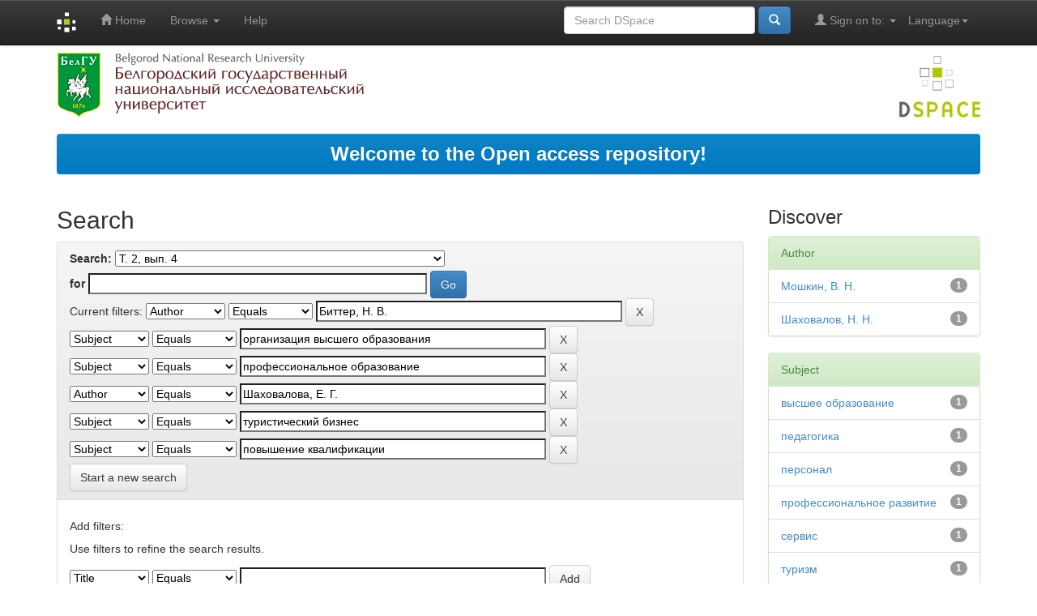

--- FILE ---
content_type: text/html;charset=UTF-8
request_url: http://dspace.bsu.edu.ru/handle/123456789/40025/simple-search?query=&sort_by=score&order=desc&rpp=10&filter_field_1=author&filter_type_1=equals&filter_value_1=%D0%91%D0%B8%D1%82%D1%82%D0%B5%D1%80%2C+%D0%9D.+%D0%92.&filter_field_2=subject&filter_type_2=equals&filter_value_2=%D0%BE%D1%80%D0%B3%D0%B0%D0%BD%D0%B8%D0%B7%D0%B0%D1%86%D0%B8%D1%8F+%D0%B2%D1%8B%D1%81%D1%88%D0%B5%D0%B3%D0%BE+%D0%BE%D0%B1%D1%80%D0%B0%D0%B7%D0%BE%D0%B2%D0%B0%D0%BD%D0%B8%D1%8F&filter_field_3=subject&filter_type_3=equals&filter_value_3=%D0%BF%D1%80%D0%BE%D1%84%D0%B5%D1%81%D1%81%D0%B8%D0%BE%D0%BD%D0%B0%D0%BB%D1%8C%D0%BD%D0%BE%D0%B5+%D0%BE%D0%B1%D1%80%D0%B0%D0%B7%D0%BE%D0%B2%D0%B0%D0%BD%D0%B8%D0%B5&filter_field_4=author&filter_type_4=equals&filter_value_4=%D0%A8%D0%B0%D1%85%D0%BE%D0%B2%D0%B0%D0%BB%D0%BE%D0%B2%D0%B0%2C+%D0%95.+%D0%93.&filter_field_5=subject&filter_type_5=equals&filter_value_5=%D1%82%D1%83%D1%80%D0%B8%D1%81%D1%82%D0%B8%D1%87%D0%B5%D1%81%D0%BA%D0%B8%D0%B9+%D0%B1%D0%B8%D0%B7%D0%BD%D0%B5%D1%81&etal=0&filtername=subject&filterquery=%D0%BF%D0%BE%D0%B2%D1%8B%D1%88%D0%B5%D0%BD%D0%B8%D0%B5+%D0%BA%D0%B2%D0%B0%D0%BB%D0%B8%D1%84%D0%B8%D0%BA%D0%B0%D1%86%D0%B8%D0%B8&filtertype=equals
body_size: 42657
content:


















<!DOCTYPE html>
<html>
    <head>
        <title>Электронный архив открытого доступа НИУ «БелГУ»: Search</title>
        <meta http-equiv="Content-Type" content="text/html; charset=UTF-8" />
        <meta name="Generator" content="DSpace 5.5" />
        <meta name="viewport" content="width=device-width, initial-scale=1.0">
		
        <link rel="shortcut icon" href="/favicon.gif" type="image/x-icon"/>
		
	    <link rel="stylesheet" href="/static/css/jquery-ui-1.10.3.custom/redmond/jquery-ui-1.10.3.custom.css" type="text/css" />
	    <link rel="stylesheet" href="/static/css/bootstrap/bootstrap.min.css" type="text/css" />
	    <link rel="stylesheet" href="/static/css/bootstrap/bootstrap-theme.min.css" type="text/css" />
	    <link rel="stylesheet" href="/static/css/bootstrap/dspace-theme.css" type="text/css" />

        <link rel="search" type="application/opensearchdescription+xml" href="/open-search/description.xml" title="DSpace"/>

        
	<script type='text/javascript' src="/static/js/jquery/jquery-1.10.2.min.js"></script>
	<script type='text/javascript' src='/static/js/jquery/jquery-ui-1.10.3.custom.min.js'></script>
	<script type='text/javascript' src='/static/js/bootstrap/bootstrap.min.js'></script>
	<script type='text/javascript' src='/static/js/holder.js'></script>
	<script type="text/javascript" src="/utils.js"></script>
    <script type="text/javascript" src="/static/js/choice-support.js"> </script>

    
    
		<script type="text/javascript">
	var jQ = jQuery.noConflict();
	jQ(document).ready(function() {
		jQ( "#spellCheckQuery").click(function(){
			jQ("#query").val(jQ(this).attr('data-spell'));
			jQ("#main-query-submit").click();
		});
		jQ( "#filterquery" )
			.autocomplete({
				source: function( request, response ) {
					jQ.ajax({
						url: "/json/discovery/autocomplete?query=&filter_field_1=author&filter_type_1=equals&filter_value_1=%D0%91%D0%B8%D1%82%D1%82%D0%B5%D1%80%2C+%D0%9D.+%D0%92.&filter_field_2=subject&filter_type_2=equals&filter_value_2=%D0%BE%D1%80%D0%B3%D0%B0%D0%BD%D0%B8%D0%B7%D0%B0%D1%86%D0%B8%D1%8F+%D0%B2%D1%8B%D1%81%D1%88%D0%B5%D0%B3%D0%BE+%D0%BE%D0%B1%D1%80%D0%B0%D0%B7%D0%BE%D0%B2%D0%B0%D0%BD%D0%B8%D1%8F&filter_field_3=subject&filter_type_3=equals&filter_value_3=%D0%BF%D1%80%D0%BE%D1%84%D0%B5%D1%81%D1%81%D0%B8%D0%BE%D0%BD%D0%B0%D0%BB%D1%8C%D0%BD%D0%BE%D0%B5+%D0%BE%D0%B1%D1%80%D0%B0%D0%B7%D0%BE%D0%B2%D0%B0%D0%BD%D0%B8%D0%B5&filter_field_4=author&filter_type_4=equals&filter_value_4=%D0%A8%D0%B0%D1%85%D0%BE%D0%B2%D0%B0%D0%BB%D0%BE%D0%B2%D0%B0%2C+%D0%95.+%D0%93.&filter_field_5=subject&filter_type_5=equals&filter_value_5=%D1%82%D1%83%D1%80%D0%B8%D1%81%D1%82%D0%B8%D1%87%D0%B5%D1%81%D0%BA%D0%B8%D0%B9+%D0%B1%D0%B8%D0%B7%D0%BD%D0%B5%D1%81&filter_field_6=subject&filter_type_6=equals&filter_value_6=%D0%BF%D0%BE%D0%B2%D1%8B%D1%88%D0%B5%D0%BD%D0%B8%D0%B5+%D0%BA%D0%B2%D0%B0%D0%BB%D0%B8%D1%84%D0%B8%D0%BA%D0%B0%D1%86%D0%B8%D0%B8",
						dataType: "json",
						cache: false,
						data: {
							auto_idx: jQ("#filtername").val(),
							auto_query: request.term,
							auto_sort: 'count',
							auto_type: jQ("#filtertype").val(),
							location: '123456789/40025'	
						},
						success: function( data ) {
							response( jQ.map( data.autocomplete, function( item ) {
								var tmp_val = item.authorityKey;
								if (tmp_val == null || tmp_val == '')
								{
									tmp_val = item.displayedValue;
								}
								return {
									label: item.displayedValue + " (" + item.count + ")",
									value: tmp_val
								};
							}))			
						}
					})
				}
			});
	});
	function validateFilters() {
		return document.getElementById("filterquery").value.length > 0;
	}
</script>
		
    
    
	<script>
		(function(i,s,o,g,r,a,m){i['GoogleAnalyticsObject']=r;i[r]=i[r]||function(){
		(i[r].q=i[r].q||[]).push(arguments)},i[r].l=1*new Date();a=s.createElement(o),
		m=s.getElementsByTagName(o)[0];a.async=1;a.src=g;m.parentNode.insertBefore(a,m)
		})(window,document,'script','https://www.google-analytics.com/analytics.js','ga');

		ga('create', 'UA-17205133-1', 'auto');
		ga('send', 'pageview');
	</script>
	
	
	<!-- Yandex.Metrika counter -->
	<script type="text/javascript" >
		(function(m,e,t,r,i,k,a){m[i]=m[i]||function(){(m[i].a=m[i].a||[]).push(arguments)};
		m[i].l=1*new Date();
		for (var j = 0; j < document.scripts.length; j++) {if (document.scripts[j].src === r) { return; }}
		k=e.createElement(t),a=e.getElementsByTagName(t)[0],k.async=1,k.src=r,a.parentNode.insertBefore(k,a)})
		(window, document, "script", "https://mc.yandex.ru/metrika/tag.js", "ym");

		ym(98534254, "init", {
			clickmap:true,
			trackLinks:true,
			accurateTrackBounce:true
		});
	</script>
	<noscript><div><img src="https://mc.yandex.ru/watch/98534254" style="position:absolute; left:-9999px;" alt="" /></div></noscript>
	<!-- /Yandex.Metrika counter -->
	
<!-- HTML5 shim and Respond.js IE8 support of HTML5 elements and media queries -->
<!--[if lt IE 9]>
  <script src="/static/js/html5shiv.js"></script>
  <script src="/static/js/respond.min.js"></script>
<![endif]-->


 <script type="text/javascript" src="http://vk.com/js/api/share.js?93" charset="windows-1251"></script>


    </head>

    
    
    <body class="undernavigation">

	

<!--
	<div id="fb-root"></div>
	<script>
		(function(d, s, id) {
		var js, fjs = d.getElementsByTagName(s)[0];
		if (d.getElementById(id)) return;
		js = d.createElement(s); js.id = id;
		js.src = "//connect.facebook.net/ru_RU/sdk.js#xfbml=1&version=v2.6";
		fjs.parentNode.insertBefore(js, fjs);
		}(document, 'script', 'facebook-jssdk'));
	</script>
-->


<a class="sr-only" href="#content">Skip navigation</a>
<header class="navbar navbar-inverse navbar-fixed-top">    
    
            <div class="container">
                

























       <div class="navbar-header">
         <button type="button" class="navbar-toggle" data-toggle="collapse" data-target=".navbar-collapse">
           <span class="icon-bar"></span>
           <span class="icon-bar"></span>
           <span class="icon-bar"></span>
         </button>
         <a class="navbar-brand" href="/"><img height="25" src="/image/dspace-logo-only.png" alt="DSpace logo" /></a>
       </div>
       <nav class="collapse navbar-collapse bs-navbar-collapse" role="navigation">
         <ul class="nav navbar-nav">
           <li class=""><a href="/"><span class="glyphicon glyphicon-home"></span> Home</a></li>
                
           <li class="dropdown">
             <a href="#" class="dropdown-toggle" data-toggle="dropdown">Browse <b class="caret"></b></a>
             <ul class="dropdown-menu">
               <li><a href="/community-list">Communities<br/>&amp;&nbsp;Collections</a></li>
				<li class="divider"></li>
        <li class="dropdown-header">Browse Items by:</li>
				
				
				
				      			<li><a href="/browse?type=author">Author</a></li>
					
				      			<li><a href="/browse?type=title">Title</a></li>
					
				      			<li><a href="/browse?type=subject">Subject</a></li>
					
				      			<li><a href="/browse?type=dateissued">Issue Date</a></li>
					
				    
				

            </ul>
          </li>
          <li class=""><script type="text/javascript">
<!-- Javascript starts here
document.write('<a href="#" onClick="var popupwin = window.open(\'/help/index.html\',\'dspacepopup\',\'height=600,width=550,resizable,scrollbars\');popupwin.focus();return false;">Help<\/a>');
// -->
</script><noscript><a href="/help/index.html" target="dspacepopup">Help</a></noscript></li>
       </ul>

 
    <div class="nav navbar-nav navbar-right">
	 <ul class="nav navbar-nav navbar-right">
      <li class="dropdown">
       <a href="#" class="dropdown-toggle" data-toggle="dropdown">Language<b class="caret"></b></a>
        <ul class="dropdown-menu">
 
      <li>
        <a onclick="javascript:document.repost.locale.value='en';
                  document.repost.submit();" href="?locale=en">
         English
       </a>
      </li>
 
      <li>
        <a onclick="javascript:document.repost.locale.value='ru';
                  document.repost.submit();" href="?locale=ru">
         русский
       </a>
      </li>
 
     </ul>
    </li>
    </ul>
  </div>
 
 
       <div class="nav navbar-nav navbar-right">
		<ul class="nav navbar-nav navbar-right">
         <li class="dropdown">
         
             <a href="#" class="dropdown-toggle" data-toggle="dropdown"><span class="glyphicon glyphicon-user"></span> Sign on to: <b class="caret"></b></a>
	             
             <ul class="dropdown-menu">
               <li><a href="/mydspace">My DSpace</a></li>
               <li><a href="/subscribe">Receive email<br/>updates</a></li>
               <li><a href="/profile">Edit Profile</a></li>
			   <li>_________________________</li>
			   <li><a href="/authors.jsp">For Authors</a></li>

		
             </ul>
           </li>
          </ul>
          
	
	<form method="get" action="/simple-search" class="navbar-form navbar-right">
	    <div class="form-group">
          <input type="text" class="form-control" placeholder="Search&nbsp;DSpace" name="query" id="tequery" size="25"/>
        </div>
        <button type="submit" class="btn btn-primary"><span class="glyphicon glyphicon-search"></span></button>

	</form></div>
    </nav>

            </div>

</header>



        

<div class="container">

		<a href="http://www.bsu.edu.ru/"><img src="/image/logo_bsu.png" alt="BelSU"/></a>
		<img class="pull-right" src="/image/logo.png" alt="DSpace logo" />

		</div>
		
<br/>
                


<div class="container">
               



  








<ol class="breadcrumb btn-success" >




<li> <font size="5"> <a href="/">Welcome to the Open access repository!</a> </font> </li>



</ol>
 
</div>                



        

		<div class="container">

	<div class="row">
		<div class="col-md-9">
		








































    

<h2>Search</h2>

<div class="discovery-search-form panel panel-default">
    
	<div class="discovery-query panel-heading">
    <form action="simple-search" method="get">
         <label for="tlocation">
         	Search:
         </label>
         <select name="location" id="tlocation">

									<option value="/">All of DSpace</option>

                                <option value="123456789/37888" >
                                	Научные журналы НИУ "БелГУ"</option>

                                <option value="123456789/39008" >
                                	Научный результат</option>

                                <option value="123456789/39757" >
                                	Научный результат. Педагогика и психология образования</option>

                                <option value="123456789/40021" >
                                	2016</option>

                                <option value="123456789/40025" selected="selected">
                                	Т. 2, вып. 4</option>
                                </select><br/>
                                <label for="query">for</label>
                                <input type="text" size="50" id="query" name="query" value=""/>
                                <input type="submit" id="main-query-submit" class="btn btn-primary" value="Go" />
                  
                                <input type="hidden" value="10" name="rpp" />
                                <input type="hidden" value="score" name="sort_by" />
                                <input type="hidden" value="desc" name="order" />
                                
		<div class="discovery-search-appliedFilters">
		<span>Current filters:</span>
		
			    <select id="filter_field_1" name="filter_field_1">
				<option value="title">Title</option><option value="author" selected="selected">Author</option><option value="subject">Subject</option><option value="dateIssued">Date Issued</option>
				</select>
				<select id="filter_type_1" name="filter_type_1">
				<option value="equals" selected="selected">Equals</option><option value="contains">Contains</option><option value="authority">ID</option><option value="notequals">Not Equals</option><option value="notcontains">Not Contains</option><option value="notauthority">Not ID</option>
				</select>
				<input type="text" id="filter_value_1" name="filter_value_1" value="Биттер,&#x20;Н.&#x20;В." size="45"/>
				<input class="btn btn-default" type="submit" id="submit_filter_remove_1" name="submit_filter_remove_1" value="X" />
				<br/>
				
			    <select id="filter_field_2" name="filter_field_2">
				<option value="title">Title</option><option value="author">Author</option><option value="subject" selected="selected">Subject</option><option value="dateIssued">Date Issued</option>
				</select>
				<select id="filter_type_2" name="filter_type_2">
				<option value="equals" selected="selected">Equals</option><option value="contains">Contains</option><option value="authority">ID</option><option value="notequals">Not Equals</option><option value="notcontains">Not Contains</option><option value="notauthority">Not ID</option>
				</select>
				<input type="text" id="filter_value_2" name="filter_value_2" value="организация&#x20;высшего&#x20;образования" size="45"/>
				<input class="btn btn-default" type="submit" id="submit_filter_remove_2" name="submit_filter_remove_2" value="X" />
				<br/>
				
			    <select id="filter_field_3" name="filter_field_3">
				<option value="title">Title</option><option value="author">Author</option><option value="subject" selected="selected">Subject</option><option value="dateIssued">Date Issued</option>
				</select>
				<select id="filter_type_3" name="filter_type_3">
				<option value="equals" selected="selected">Equals</option><option value="contains">Contains</option><option value="authority">ID</option><option value="notequals">Not Equals</option><option value="notcontains">Not Contains</option><option value="notauthority">Not ID</option>
				</select>
				<input type="text" id="filter_value_3" name="filter_value_3" value="профессиональное&#x20;образование" size="45"/>
				<input class="btn btn-default" type="submit" id="submit_filter_remove_3" name="submit_filter_remove_3" value="X" />
				<br/>
				
			    <select id="filter_field_4" name="filter_field_4">
				<option value="title">Title</option><option value="author" selected="selected">Author</option><option value="subject">Subject</option><option value="dateIssued">Date Issued</option>
				</select>
				<select id="filter_type_4" name="filter_type_4">
				<option value="equals" selected="selected">Equals</option><option value="contains">Contains</option><option value="authority">ID</option><option value="notequals">Not Equals</option><option value="notcontains">Not Contains</option><option value="notauthority">Not ID</option>
				</select>
				<input type="text" id="filter_value_4" name="filter_value_4" value="Шаховалова,&#x20;Е.&#x20;Г." size="45"/>
				<input class="btn btn-default" type="submit" id="submit_filter_remove_4" name="submit_filter_remove_4" value="X" />
				<br/>
				
			    <select id="filter_field_5" name="filter_field_5">
				<option value="title">Title</option><option value="author">Author</option><option value="subject" selected="selected">Subject</option><option value="dateIssued">Date Issued</option>
				</select>
				<select id="filter_type_5" name="filter_type_5">
				<option value="equals" selected="selected">Equals</option><option value="contains">Contains</option><option value="authority">ID</option><option value="notequals">Not Equals</option><option value="notcontains">Not Contains</option><option value="notauthority">Not ID</option>
				</select>
				<input type="text" id="filter_value_5" name="filter_value_5" value="туристический&#x20;бизнес" size="45"/>
				<input class="btn btn-default" type="submit" id="submit_filter_remove_5" name="submit_filter_remove_5" value="X" />
				<br/>
				
			    <select id="filter_field_6" name="filter_field_6">
				<option value="title">Title</option><option value="author">Author</option><option value="subject" selected="selected">Subject</option><option value="dateIssued">Date Issued</option>
				</select>
				<select id="filter_type_6" name="filter_type_6">
				<option value="equals" selected="selected">Equals</option><option value="contains">Contains</option><option value="authority">ID</option><option value="notequals">Not Equals</option><option value="notcontains">Not Contains</option><option value="notauthority">Not ID</option>
				</select>
				<input type="text" id="filter_value_6" name="filter_value_6" value="повышение&#x20;квалификации" size="45"/>
				<input class="btn btn-default" type="submit" id="submit_filter_remove_6" name="submit_filter_remove_6" value="X" />
				<br/>
				
		</div>

<a class="btn btn-default" href="/simple-search">Start a new search</a>	
		</form>
		</div>

		<div class="discovery-search-filters panel-body">
		<h5>Add filters:</h5>
		<p class="discovery-search-filters-hint">Use filters to refine the search results.</p>
		<form action="simple-search" method="get">
		<input type="hidden" value="123456789&#x2F;40025" name="location" />
		<input type="hidden" value="" name="query" />
		
				    <input type="hidden" id="filter_field_1" name="filter_field_1" value="author" />
					<input type="hidden" id="filter_type_1" name="filter_type_1" value="equals" />
					<input type="hidden" id="filter_value_1" name="filter_value_1" value="Биттер,&#x20;Н.&#x20;В." />
					
				    <input type="hidden" id="filter_field_2" name="filter_field_2" value="subject" />
					<input type="hidden" id="filter_type_2" name="filter_type_2" value="equals" />
					<input type="hidden" id="filter_value_2" name="filter_value_2" value="организация&#x20;высшего&#x20;образования" />
					
				    <input type="hidden" id="filter_field_3" name="filter_field_3" value="subject" />
					<input type="hidden" id="filter_type_3" name="filter_type_3" value="equals" />
					<input type="hidden" id="filter_value_3" name="filter_value_3" value="профессиональное&#x20;образование" />
					
				    <input type="hidden" id="filter_field_4" name="filter_field_4" value="author" />
					<input type="hidden" id="filter_type_4" name="filter_type_4" value="equals" />
					<input type="hidden" id="filter_value_4" name="filter_value_4" value="Шаховалова,&#x20;Е.&#x20;Г." />
					
				    <input type="hidden" id="filter_field_5" name="filter_field_5" value="subject" />
					<input type="hidden" id="filter_type_5" name="filter_type_5" value="equals" />
					<input type="hidden" id="filter_value_5" name="filter_value_5" value="туристический&#x20;бизнес" />
					
				    <input type="hidden" id="filter_field_6" name="filter_field_6" value="subject" />
					<input type="hidden" id="filter_type_6" name="filter_type_6" value="equals" />
					<input type="hidden" id="filter_value_6" name="filter_value_6" value="повышение&#x20;квалификации" />
					
		<select id="filtername" name="filtername">
		<option value="title">Title</option><option value="author">Author</option><option value="subject">Subject</option><option value="dateIssued">Date Issued</option>
		</select>
		<select id="filtertype" name="filtertype">
		<option value="equals">Equals</option><option value="contains">Contains</option><option value="authority">ID</option><option value="notequals">Not Equals</option><option value="notcontains">Not Contains</option><option value="notauthority">Not ID</option>
		</select>
		<input type="text" id="filterquery" name="filterquery" size="45" required="required" />
		<input type="hidden" value="10" name="rpp" />
		<input type="hidden" value="score" name="sort_by" />
		<input type="hidden" value="desc" name="order" />
		<input class="btn btn-default" type="submit" value="Add" onclick="return validateFilters()" />
		</form>
		</div>        

        
   <div class="discovery-pagination-controls panel-footer">
   <form action="simple-search" method="get">
   <input type="hidden" value="123456789&#x2F;40025" name="location" />
   <input type="hidden" value="" name="query" />
	
				    <input type="hidden" id="filter_field_1" name="filter_field_1" value="author" />
					<input type="hidden" id="filter_type_1" name="filter_type_1" value="equals" />
					<input type="hidden" id="filter_value_1" name="filter_value_1" value="Биттер,&#x20;Н.&#x20;В." />
					
				    <input type="hidden" id="filter_field_2" name="filter_field_2" value="subject" />
					<input type="hidden" id="filter_type_2" name="filter_type_2" value="equals" />
					<input type="hidden" id="filter_value_2" name="filter_value_2" value="организация&#x20;высшего&#x20;образования" />
					
				    <input type="hidden" id="filter_field_3" name="filter_field_3" value="subject" />
					<input type="hidden" id="filter_type_3" name="filter_type_3" value="equals" />
					<input type="hidden" id="filter_value_3" name="filter_value_3" value="профессиональное&#x20;образование" />
					
				    <input type="hidden" id="filter_field_4" name="filter_field_4" value="author" />
					<input type="hidden" id="filter_type_4" name="filter_type_4" value="equals" />
					<input type="hidden" id="filter_value_4" name="filter_value_4" value="Шаховалова,&#x20;Е.&#x20;Г." />
					
				    <input type="hidden" id="filter_field_5" name="filter_field_5" value="subject" />
					<input type="hidden" id="filter_type_5" name="filter_type_5" value="equals" />
					<input type="hidden" id="filter_value_5" name="filter_value_5" value="туристический&#x20;бизнес" />
					
				    <input type="hidden" id="filter_field_6" name="filter_field_6" value="subject" />
					<input type="hidden" id="filter_type_6" name="filter_type_6" value="equals" />
					<input type="hidden" id="filter_value_6" name="filter_value_6" value="повышение&#x20;квалификации" />
						
           <label for="rpp">Results/Page</label>
           <select name="rpp">

                   <option value="5" >5</option>

                   <option value="10" selected="selected">10</option>

                   <option value="15" >15</option>

                   <option value="20" >20</option>

                   <option value="25" >25</option>

                   <option value="30" >30</option>

                   <option value="35" >35</option>

                   <option value="40" >40</option>

                   <option value="45" >45</option>

                   <option value="50" >50</option>

                   <option value="55" >55</option>

                   <option value="60" >60</option>

                   <option value="65" >65</option>

                   <option value="70" >70</option>

                   <option value="75" >75</option>

                   <option value="80" >80</option>

                   <option value="85" >85</option>

                   <option value="90" >90</option>

                   <option value="95" >95</option>

                   <option value="100" >100</option>

           </select>
           &nbsp;|&nbsp;

               <label for="sort_by">Sort items by</label>
               <select name="sort_by">
                   <option value="score">Relevance</option>
 <option value="dc.title_sort" >Title</option> <option value="dc.date.issued_dt" >Issue Date</option>
               </select>

           <label for="order">In order</label>
           <select name="order">
               <option value="ASC" >Ascending</option>
               <option value="DESC" selected="selected">Descending</option>
           </select>
           <label for="etal">Authors/record</label>
           <select name="etal">

               <option value="0" selected="selected">All</option>
<option value="1" >1</option>
                       <option value="5" >5</option>

                       <option value="10" >10</option>

                       <option value="15" >15</option>

                       <option value="20" >20</option>

                       <option value="25" >25</option>

                       <option value="30" >30</option>

                       <option value="35" >35</option>

                       <option value="40" >40</option>

                       <option value="45" >45</option>

                       <option value="50" >50</option>

           </select>
           <input class="btn btn-default" type="submit" name="submit_search" value="Update" />


</form>
   </div>
</div>   

<hr/>
<div class="discovery-result-pagination row container">

    
	<div class="alert alert-info">Results 1-1 of 1 (Search time: 0.001 seconds).</div>
    <ul class="pagination pull-right">
	<li class="disabled"><span>previous</span></li>
	
	<li class="active"><span>1</span></li>

	<li class="disabled"><span>next</span></li>
	</ul>
<!-- give a content to the div -->
</div>
<div class="discovery-result-results">





    <div class="panel panel-info">
    <div class="panel-heading">Item hits:</div>
    <table align="center" class="table" summary="This table browses all dspace content">
<colgroup><col width="130" /><col width="60%" /><col width="40%" /></colgroup>
<tr>
<th id="t1" class="oddRowEvenCol">Issue Date</th><th id="t2" class="oddRowOddCol">Title</th><th id="t3" class="oddRowEvenCol">Author(s)</th></tr><tr><td headers="t1" class="evenRowEvenCol" nowrap="nowrap" align="right">2016</td><td headers="t2" class="evenRowOddCol" ><a href="/handle/123456789/40081">Роль&#x20;повышения&#x20;квалификации&#x20;в&#x20;профессиональном&#x20;развитии&#x20;специалистов&#x20;в&#x20;сфере&#x20;туризма</a></td><td headers="t3" class="evenRowEvenCol" ><em><a href="/browse?type=author&amp;value=%D0%9C%D0%BE%D1%88%D0%BA%D0%B8%D0%BD%2C+%D0%92.+%D0%9D.">Мошкин,&#x20;В.&#x20;Н.</a>; <a href="/browse?type=author&amp;value=%D0%91%D0%B8%D1%82%D1%82%D0%B5%D1%80%2C+%D0%9D.+%D0%92.">Биттер,&#x20;Н.&#x20;В.</a>; <a href="/browse?type=author&amp;value=%D0%A8%D0%B0%D1%85%D0%BE%D0%B2%D0%B0%D0%BB%D0%BE%D0%B2%2C+%D0%9D.+%D0%9D.">Шаховалов,&#x20;Н.&#x20;Н.</a>; <a href="/browse?type=author&amp;value=%D0%A8%D0%B0%D1%85%D0%BE%D0%B2%D0%B0%D0%BB%D0%BE%D0%B2%D0%B0%2C+%D0%95.+%D0%93.">Шаховалова,&#x20;Е.&#x20;Г.</a></em></td></tr>
</table>

    </div>

</div>
















            

	</div>
	<div class="col-md-3">
                    


<h3 class="facets">Discover</h3>
<div id="facets" class="facetsBox">

<div id="facet_author" class="panel panel-success">
	    <div class="panel-heading">Author</div>
	    <ul class="list-group"><li class="list-group-item"><span class="badge">1</span> <a href="/handle/123456789/40025/simple-search?query=&amp;sort_by=score&amp;order=desc&amp;rpp=10&amp;filter_field_1=author&amp;filter_type_1=equals&amp;filter_value_1=%D0%91%D0%B8%D1%82%D1%82%D0%B5%D1%80%2C+%D0%9D.+%D0%92.&amp;filter_field_2=subject&amp;filter_type_2=equals&amp;filter_value_2=%D0%BE%D1%80%D0%B3%D0%B0%D0%BD%D0%B8%D0%B7%D0%B0%D1%86%D0%B8%D1%8F+%D0%B2%D1%8B%D1%81%D1%88%D0%B5%D0%B3%D0%BE+%D0%BE%D0%B1%D1%80%D0%B0%D0%B7%D0%BE%D0%B2%D0%B0%D0%BD%D0%B8%D1%8F&amp;filter_field_3=subject&amp;filter_type_3=equals&amp;filter_value_3=%D0%BF%D1%80%D0%BE%D1%84%D0%B5%D1%81%D1%81%D0%B8%D0%BE%D0%BD%D0%B0%D0%BB%D1%8C%D0%BD%D0%BE%D0%B5+%D0%BE%D0%B1%D1%80%D0%B0%D0%B7%D0%BE%D0%B2%D0%B0%D0%BD%D0%B8%D0%B5&amp;filter_field_4=author&amp;filter_type_4=equals&amp;filter_value_4=%D0%A8%D0%B0%D1%85%D0%BE%D0%B2%D0%B0%D0%BB%D0%BE%D0%B2%D0%B0%2C+%D0%95.+%D0%93.&amp;filter_field_5=subject&amp;filter_type_5=equals&amp;filter_value_5=%D1%82%D1%83%D1%80%D0%B8%D1%81%D1%82%D0%B8%D1%87%D0%B5%D1%81%D0%BA%D0%B8%D0%B9+%D0%B1%D0%B8%D0%B7%D0%BD%D0%B5%D1%81&amp;filter_field_6=subject&amp;filter_type_6=equals&amp;filter_value_6=%D0%BF%D0%BE%D0%B2%D1%8B%D1%88%D0%B5%D0%BD%D0%B8%D0%B5+%D0%BA%D0%B2%D0%B0%D0%BB%D0%B8%D1%84%D0%B8%D0%BA%D0%B0%D1%86%D0%B8%D0%B8&amp;etal=0&amp;filtername=author&amp;filterquery=%D0%9C%D0%BE%D1%88%D0%BA%D0%B8%D0%BD%2C+%D0%92.+%D0%9D.&amp;filtertype=equals"
                title="Filter by Мошкин, В. Н.">
                Мошкин, В. Н.</a></li><li class="list-group-item"><span class="badge">1</span> <a href="/handle/123456789/40025/simple-search?query=&amp;sort_by=score&amp;order=desc&amp;rpp=10&amp;filter_field_1=author&amp;filter_type_1=equals&amp;filter_value_1=%D0%91%D0%B8%D1%82%D1%82%D0%B5%D1%80%2C+%D0%9D.+%D0%92.&amp;filter_field_2=subject&amp;filter_type_2=equals&amp;filter_value_2=%D0%BE%D1%80%D0%B3%D0%B0%D0%BD%D0%B8%D0%B7%D0%B0%D1%86%D0%B8%D1%8F+%D0%B2%D1%8B%D1%81%D1%88%D0%B5%D0%B3%D0%BE+%D0%BE%D0%B1%D1%80%D0%B0%D0%B7%D0%BE%D0%B2%D0%B0%D0%BD%D0%B8%D1%8F&amp;filter_field_3=subject&amp;filter_type_3=equals&amp;filter_value_3=%D0%BF%D1%80%D0%BE%D1%84%D0%B5%D1%81%D1%81%D0%B8%D0%BE%D0%BD%D0%B0%D0%BB%D1%8C%D0%BD%D0%BE%D0%B5+%D0%BE%D0%B1%D1%80%D0%B0%D0%B7%D0%BE%D0%B2%D0%B0%D0%BD%D0%B8%D0%B5&amp;filter_field_4=author&amp;filter_type_4=equals&amp;filter_value_4=%D0%A8%D0%B0%D1%85%D0%BE%D0%B2%D0%B0%D0%BB%D0%BE%D0%B2%D0%B0%2C+%D0%95.+%D0%93.&amp;filter_field_5=subject&amp;filter_type_5=equals&amp;filter_value_5=%D1%82%D1%83%D1%80%D0%B8%D1%81%D1%82%D0%B8%D1%87%D0%B5%D1%81%D0%BA%D0%B8%D0%B9+%D0%B1%D0%B8%D0%B7%D0%BD%D0%B5%D1%81&amp;filter_field_6=subject&amp;filter_type_6=equals&amp;filter_value_6=%D0%BF%D0%BE%D0%B2%D1%8B%D1%88%D0%B5%D0%BD%D0%B8%D0%B5+%D0%BA%D0%B2%D0%B0%D0%BB%D0%B8%D1%84%D0%B8%D0%BA%D0%B0%D1%86%D0%B8%D0%B8&amp;etal=0&amp;filtername=author&amp;filterquery=%D0%A8%D0%B0%D1%85%D0%BE%D0%B2%D0%B0%D0%BB%D0%BE%D0%B2%2C+%D0%9D.+%D0%9D.&amp;filtertype=equals"
                title="Filter by Шаховалов, Н. Н.">
                Шаховалов, Н. Н.</a></li></ul></div><div id="facet_subject" class="panel panel-success">
	    <div class="panel-heading">Subject</div>
	    <ul class="list-group"><li class="list-group-item"><span class="badge">1</span> <a href="/handle/123456789/40025/simple-search?query=&amp;sort_by=score&amp;order=desc&amp;rpp=10&amp;filter_field_1=author&amp;filter_type_1=equals&amp;filter_value_1=%D0%91%D0%B8%D1%82%D1%82%D0%B5%D1%80%2C+%D0%9D.+%D0%92.&amp;filter_field_2=subject&amp;filter_type_2=equals&amp;filter_value_2=%D0%BE%D1%80%D0%B3%D0%B0%D0%BD%D0%B8%D0%B7%D0%B0%D1%86%D0%B8%D1%8F+%D0%B2%D1%8B%D1%81%D1%88%D0%B5%D0%B3%D0%BE+%D0%BE%D0%B1%D1%80%D0%B0%D0%B7%D0%BE%D0%B2%D0%B0%D0%BD%D0%B8%D1%8F&amp;filter_field_3=subject&amp;filter_type_3=equals&amp;filter_value_3=%D0%BF%D1%80%D0%BE%D1%84%D0%B5%D1%81%D1%81%D0%B8%D0%BE%D0%BD%D0%B0%D0%BB%D1%8C%D0%BD%D0%BE%D0%B5+%D0%BE%D0%B1%D1%80%D0%B0%D0%B7%D0%BE%D0%B2%D0%B0%D0%BD%D0%B8%D0%B5&amp;filter_field_4=author&amp;filter_type_4=equals&amp;filter_value_4=%D0%A8%D0%B0%D1%85%D0%BE%D0%B2%D0%B0%D0%BB%D0%BE%D0%B2%D0%B0%2C+%D0%95.+%D0%93.&amp;filter_field_5=subject&amp;filter_type_5=equals&amp;filter_value_5=%D1%82%D1%83%D1%80%D0%B8%D1%81%D1%82%D0%B8%D1%87%D0%B5%D1%81%D0%BA%D0%B8%D0%B9+%D0%B1%D0%B8%D0%B7%D0%BD%D0%B5%D1%81&amp;filter_field_6=subject&amp;filter_type_6=equals&amp;filter_value_6=%D0%BF%D0%BE%D0%B2%D1%8B%D1%88%D0%B5%D0%BD%D0%B8%D0%B5+%D0%BA%D0%B2%D0%B0%D0%BB%D0%B8%D1%84%D0%B8%D0%BA%D0%B0%D1%86%D0%B8%D0%B8&amp;etal=0&amp;filtername=subject&amp;filterquery=%D0%B2%D1%8B%D1%81%D1%88%D0%B5%D0%B5+%D0%BE%D0%B1%D1%80%D0%B0%D0%B7%D0%BE%D0%B2%D0%B0%D0%BD%D0%B8%D0%B5&amp;filtertype=equals"
                title="Filter by высшее образование">
                высшее образование</a></li><li class="list-group-item"><span class="badge">1</span> <a href="/handle/123456789/40025/simple-search?query=&amp;sort_by=score&amp;order=desc&amp;rpp=10&amp;filter_field_1=author&amp;filter_type_1=equals&amp;filter_value_1=%D0%91%D0%B8%D1%82%D1%82%D0%B5%D1%80%2C+%D0%9D.+%D0%92.&amp;filter_field_2=subject&amp;filter_type_2=equals&amp;filter_value_2=%D0%BE%D1%80%D0%B3%D0%B0%D0%BD%D0%B8%D0%B7%D0%B0%D1%86%D0%B8%D1%8F+%D0%B2%D1%8B%D1%81%D1%88%D0%B5%D0%B3%D0%BE+%D0%BE%D0%B1%D1%80%D0%B0%D0%B7%D0%BE%D0%B2%D0%B0%D0%BD%D0%B8%D1%8F&amp;filter_field_3=subject&amp;filter_type_3=equals&amp;filter_value_3=%D0%BF%D1%80%D0%BE%D1%84%D0%B5%D1%81%D1%81%D0%B8%D0%BE%D0%BD%D0%B0%D0%BB%D1%8C%D0%BD%D0%BE%D0%B5+%D0%BE%D0%B1%D1%80%D0%B0%D0%B7%D0%BE%D0%B2%D0%B0%D0%BD%D0%B8%D0%B5&amp;filter_field_4=author&amp;filter_type_4=equals&amp;filter_value_4=%D0%A8%D0%B0%D1%85%D0%BE%D0%B2%D0%B0%D0%BB%D0%BE%D0%B2%D0%B0%2C+%D0%95.+%D0%93.&amp;filter_field_5=subject&amp;filter_type_5=equals&amp;filter_value_5=%D1%82%D1%83%D1%80%D0%B8%D1%81%D1%82%D0%B8%D1%87%D0%B5%D1%81%D0%BA%D0%B8%D0%B9+%D0%B1%D0%B8%D0%B7%D0%BD%D0%B5%D1%81&amp;filter_field_6=subject&amp;filter_type_6=equals&amp;filter_value_6=%D0%BF%D0%BE%D0%B2%D1%8B%D1%88%D0%B5%D0%BD%D0%B8%D0%B5+%D0%BA%D0%B2%D0%B0%D0%BB%D0%B8%D1%84%D0%B8%D0%BA%D0%B0%D1%86%D0%B8%D0%B8&amp;etal=0&amp;filtername=subject&amp;filterquery=%D0%BF%D0%B5%D0%B4%D0%B0%D0%B3%D0%BE%D0%B3%D0%B8%D0%BA%D0%B0&amp;filtertype=equals"
                title="Filter by педагогика">
                педагогика</a></li><li class="list-group-item"><span class="badge">1</span> <a href="/handle/123456789/40025/simple-search?query=&amp;sort_by=score&amp;order=desc&amp;rpp=10&amp;filter_field_1=author&amp;filter_type_1=equals&amp;filter_value_1=%D0%91%D0%B8%D1%82%D1%82%D0%B5%D1%80%2C+%D0%9D.+%D0%92.&amp;filter_field_2=subject&amp;filter_type_2=equals&amp;filter_value_2=%D0%BE%D1%80%D0%B3%D0%B0%D0%BD%D0%B8%D0%B7%D0%B0%D1%86%D0%B8%D1%8F+%D0%B2%D1%8B%D1%81%D1%88%D0%B5%D0%B3%D0%BE+%D0%BE%D0%B1%D1%80%D0%B0%D0%B7%D0%BE%D0%B2%D0%B0%D0%BD%D0%B8%D1%8F&amp;filter_field_3=subject&amp;filter_type_3=equals&amp;filter_value_3=%D0%BF%D1%80%D0%BE%D1%84%D0%B5%D1%81%D1%81%D0%B8%D0%BE%D0%BD%D0%B0%D0%BB%D1%8C%D0%BD%D0%BE%D0%B5+%D0%BE%D0%B1%D1%80%D0%B0%D0%B7%D0%BE%D0%B2%D0%B0%D0%BD%D0%B8%D0%B5&amp;filter_field_4=author&amp;filter_type_4=equals&amp;filter_value_4=%D0%A8%D0%B0%D1%85%D0%BE%D0%B2%D0%B0%D0%BB%D0%BE%D0%B2%D0%B0%2C+%D0%95.+%D0%93.&amp;filter_field_5=subject&amp;filter_type_5=equals&amp;filter_value_5=%D1%82%D1%83%D1%80%D0%B8%D1%81%D1%82%D0%B8%D1%87%D0%B5%D1%81%D0%BA%D0%B8%D0%B9+%D0%B1%D0%B8%D0%B7%D0%BD%D0%B5%D1%81&amp;filter_field_6=subject&amp;filter_type_6=equals&amp;filter_value_6=%D0%BF%D0%BE%D0%B2%D1%8B%D1%88%D0%B5%D0%BD%D0%B8%D0%B5+%D0%BA%D0%B2%D0%B0%D0%BB%D0%B8%D1%84%D0%B8%D0%BA%D0%B0%D1%86%D0%B8%D0%B8&amp;etal=0&amp;filtername=subject&amp;filterquery=%D0%BF%D0%B5%D1%80%D1%81%D0%BE%D0%BD%D0%B0%D0%BB&amp;filtertype=equals"
                title="Filter by персонал">
                персонал</a></li><li class="list-group-item"><span class="badge">1</span> <a href="/handle/123456789/40025/simple-search?query=&amp;sort_by=score&amp;order=desc&amp;rpp=10&amp;filter_field_1=author&amp;filter_type_1=equals&amp;filter_value_1=%D0%91%D0%B8%D1%82%D1%82%D0%B5%D1%80%2C+%D0%9D.+%D0%92.&amp;filter_field_2=subject&amp;filter_type_2=equals&amp;filter_value_2=%D0%BE%D1%80%D0%B3%D0%B0%D0%BD%D0%B8%D0%B7%D0%B0%D1%86%D0%B8%D1%8F+%D0%B2%D1%8B%D1%81%D1%88%D0%B5%D0%B3%D0%BE+%D0%BE%D0%B1%D1%80%D0%B0%D0%B7%D0%BE%D0%B2%D0%B0%D0%BD%D0%B8%D1%8F&amp;filter_field_3=subject&amp;filter_type_3=equals&amp;filter_value_3=%D0%BF%D1%80%D0%BE%D1%84%D0%B5%D1%81%D1%81%D0%B8%D0%BE%D0%BD%D0%B0%D0%BB%D1%8C%D0%BD%D0%BE%D0%B5+%D0%BE%D0%B1%D1%80%D0%B0%D0%B7%D0%BE%D0%B2%D0%B0%D0%BD%D0%B8%D0%B5&amp;filter_field_4=author&amp;filter_type_4=equals&amp;filter_value_4=%D0%A8%D0%B0%D1%85%D0%BE%D0%B2%D0%B0%D0%BB%D0%BE%D0%B2%D0%B0%2C+%D0%95.+%D0%93.&amp;filter_field_5=subject&amp;filter_type_5=equals&amp;filter_value_5=%D1%82%D1%83%D1%80%D0%B8%D1%81%D1%82%D0%B8%D1%87%D0%B5%D1%81%D0%BA%D0%B8%D0%B9+%D0%B1%D0%B8%D0%B7%D0%BD%D0%B5%D1%81&amp;filter_field_6=subject&amp;filter_type_6=equals&amp;filter_value_6=%D0%BF%D0%BE%D0%B2%D1%8B%D1%88%D0%B5%D0%BD%D0%B8%D0%B5+%D0%BA%D0%B2%D0%B0%D0%BB%D0%B8%D1%84%D0%B8%D0%BA%D0%B0%D1%86%D0%B8%D0%B8&amp;etal=0&amp;filtername=subject&amp;filterquery=%D0%BF%D1%80%D0%BE%D1%84%D0%B5%D1%81%D1%81%D0%B8%D0%BE%D0%BD%D0%B0%D0%BB%D1%8C%D0%BD%D0%BE%D0%B5+%D1%80%D0%B0%D0%B7%D0%B2%D0%B8%D1%82%D0%B8%D0%B5&amp;filtertype=equals"
                title="Filter by профессиональное развитие">
                профессиональное развитие</a></li><li class="list-group-item"><span class="badge">1</span> <a href="/handle/123456789/40025/simple-search?query=&amp;sort_by=score&amp;order=desc&amp;rpp=10&amp;filter_field_1=author&amp;filter_type_1=equals&amp;filter_value_1=%D0%91%D0%B8%D1%82%D1%82%D0%B5%D1%80%2C+%D0%9D.+%D0%92.&amp;filter_field_2=subject&amp;filter_type_2=equals&amp;filter_value_2=%D0%BE%D1%80%D0%B3%D0%B0%D0%BD%D0%B8%D0%B7%D0%B0%D1%86%D0%B8%D1%8F+%D0%B2%D1%8B%D1%81%D1%88%D0%B5%D0%B3%D0%BE+%D0%BE%D0%B1%D1%80%D0%B0%D0%B7%D0%BE%D0%B2%D0%B0%D0%BD%D0%B8%D1%8F&amp;filter_field_3=subject&amp;filter_type_3=equals&amp;filter_value_3=%D0%BF%D1%80%D0%BE%D1%84%D0%B5%D1%81%D1%81%D0%B8%D0%BE%D0%BD%D0%B0%D0%BB%D1%8C%D0%BD%D0%BE%D0%B5+%D0%BE%D0%B1%D1%80%D0%B0%D0%B7%D0%BE%D0%B2%D0%B0%D0%BD%D0%B8%D0%B5&amp;filter_field_4=author&amp;filter_type_4=equals&amp;filter_value_4=%D0%A8%D0%B0%D1%85%D0%BE%D0%B2%D0%B0%D0%BB%D0%BE%D0%B2%D0%B0%2C+%D0%95.+%D0%93.&amp;filter_field_5=subject&amp;filter_type_5=equals&amp;filter_value_5=%D1%82%D1%83%D1%80%D0%B8%D1%81%D1%82%D0%B8%D1%87%D0%B5%D1%81%D0%BA%D0%B8%D0%B9+%D0%B1%D0%B8%D0%B7%D0%BD%D0%B5%D1%81&amp;filter_field_6=subject&amp;filter_type_6=equals&amp;filter_value_6=%D0%BF%D0%BE%D0%B2%D1%8B%D1%88%D0%B5%D0%BD%D0%B8%D0%B5+%D0%BA%D0%B2%D0%B0%D0%BB%D0%B8%D1%84%D0%B8%D0%BA%D0%B0%D1%86%D0%B8%D0%B8&amp;etal=0&amp;filtername=subject&amp;filterquery=%D1%81%D0%B5%D1%80%D0%B2%D0%B8%D1%81&amp;filtertype=equals"
                title="Filter by сервис">
                сервис</a></li><li class="list-group-item"><span class="badge">1</span> <a href="/handle/123456789/40025/simple-search?query=&amp;sort_by=score&amp;order=desc&amp;rpp=10&amp;filter_field_1=author&amp;filter_type_1=equals&amp;filter_value_1=%D0%91%D0%B8%D1%82%D1%82%D0%B5%D1%80%2C+%D0%9D.+%D0%92.&amp;filter_field_2=subject&amp;filter_type_2=equals&amp;filter_value_2=%D0%BE%D1%80%D0%B3%D0%B0%D0%BD%D0%B8%D0%B7%D0%B0%D1%86%D0%B8%D1%8F+%D0%B2%D1%8B%D1%81%D1%88%D0%B5%D0%B3%D0%BE+%D0%BE%D0%B1%D1%80%D0%B0%D0%B7%D0%BE%D0%B2%D0%B0%D0%BD%D0%B8%D1%8F&amp;filter_field_3=subject&amp;filter_type_3=equals&amp;filter_value_3=%D0%BF%D1%80%D0%BE%D1%84%D0%B5%D1%81%D1%81%D0%B8%D0%BE%D0%BD%D0%B0%D0%BB%D1%8C%D0%BD%D0%BE%D0%B5+%D0%BE%D0%B1%D1%80%D0%B0%D0%B7%D0%BE%D0%B2%D0%B0%D0%BD%D0%B8%D0%B5&amp;filter_field_4=author&amp;filter_type_4=equals&amp;filter_value_4=%D0%A8%D0%B0%D1%85%D0%BE%D0%B2%D0%B0%D0%BB%D0%BE%D0%B2%D0%B0%2C+%D0%95.+%D0%93.&amp;filter_field_5=subject&amp;filter_type_5=equals&amp;filter_value_5=%D1%82%D1%83%D1%80%D0%B8%D1%81%D1%82%D0%B8%D1%87%D0%B5%D1%81%D0%BA%D0%B8%D0%B9+%D0%B1%D0%B8%D0%B7%D0%BD%D0%B5%D1%81&amp;filter_field_6=subject&amp;filter_type_6=equals&amp;filter_value_6=%D0%BF%D0%BE%D0%B2%D1%8B%D1%88%D0%B5%D0%BD%D0%B8%D0%B5+%D0%BA%D0%B2%D0%B0%D0%BB%D0%B8%D1%84%D0%B8%D0%BA%D0%B0%D1%86%D0%B8%D0%B8&amp;etal=0&amp;filtername=subject&amp;filterquery=%D1%82%D1%83%D1%80%D0%B8%D0%B7%D0%BC&amp;filtertype=equals"
                title="Filter by туризм">
                туризм</a></li></ul></div><div id="facet_dateIssued" class="panel panel-success">
	    <div class="panel-heading">Date issued</div>
	    <ul class="list-group"><li class="list-group-item"><span class="badge">1</span> <a href="/handle/123456789/40025/simple-search?query=&amp;sort_by=score&amp;order=desc&amp;rpp=10&amp;filter_field_1=author&amp;filter_type_1=equals&amp;filter_value_1=%D0%91%D0%B8%D1%82%D1%82%D0%B5%D1%80%2C+%D0%9D.+%D0%92.&amp;filter_field_2=subject&amp;filter_type_2=equals&amp;filter_value_2=%D0%BE%D1%80%D0%B3%D0%B0%D0%BD%D0%B8%D0%B7%D0%B0%D1%86%D0%B8%D1%8F+%D0%B2%D1%8B%D1%81%D1%88%D0%B5%D0%B3%D0%BE+%D0%BE%D0%B1%D1%80%D0%B0%D0%B7%D0%BE%D0%B2%D0%B0%D0%BD%D0%B8%D1%8F&amp;filter_field_3=subject&amp;filter_type_3=equals&amp;filter_value_3=%D0%BF%D1%80%D0%BE%D1%84%D0%B5%D1%81%D1%81%D0%B8%D0%BE%D0%BD%D0%B0%D0%BB%D1%8C%D0%BD%D0%BE%D0%B5+%D0%BE%D0%B1%D1%80%D0%B0%D0%B7%D0%BE%D0%B2%D0%B0%D0%BD%D0%B8%D0%B5&amp;filter_field_4=author&amp;filter_type_4=equals&amp;filter_value_4=%D0%A8%D0%B0%D1%85%D0%BE%D0%B2%D0%B0%D0%BB%D0%BE%D0%B2%D0%B0%2C+%D0%95.+%D0%93.&amp;filter_field_5=subject&amp;filter_type_5=equals&amp;filter_value_5=%D1%82%D1%83%D1%80%D0%B8%D1%81%D1%82%D0%B8%D1%87%D0%B5%D1%81%D0%BA%D0%B8%D0%B9+%D0%B1%D0%B8%D0%B7%D0%BD%D0%B5%D1%81&amp;filter_field_6=subject&amp;filter_type_6=equals&amp;filter_value_6=%D0%BF%D0%BE%D0%B2%D1%8B%D1%88%D0%B5%D0%BD%D0%B8%D0%B5+%D0%BA%D0%B2%D0%B0%D0%BB%D0%B8%D1%84%D0%B8%D0%BA%D0%B0%D1%86%D0%B8%D0%B8&amp;etal=0&amp;filtername=dateIssued&amp;filterquery=2016&amp;filtertype=equals"
                title="Filter by 2016">
                2016</a></li></ul></div>

</div>


    </div>
    </div>       

</div>
</main>
            
             <footer class="navbar navbar-inverse navbar-bottom">
             <div id="designedby" class="container text-muted">
              

				<div id="footer_feedback">
					<div class="col-md-6">			
						<p class="text-muted"><b> ISSN: <a target="_blank" alt="ISSN" href="http://road.issn.org/issn/2310-7529">2310-7529</a> </b>&nbsp;
					</div>
					<div class="col-md-6" align="right">	
						<b>
						<a target="_blank" href="/feedback">Feedback</a>
						<a href="/htmlmap"></a> </b> </p>
					</div>
                 </div>
			</div>
    </footer>
    </body>
</html>
